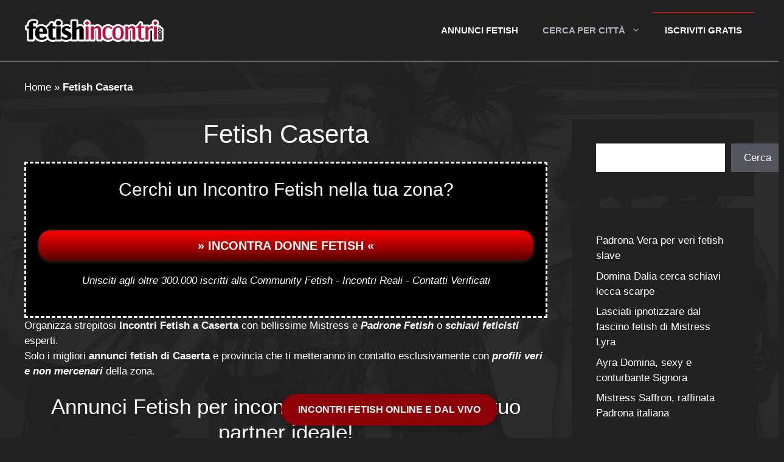

--- FILE ---
content_type: text/html; charset=UTF-8
request_url: https://www.fetishincontri.com/incontri/fetish-caserta/
body_size: 15382
content:
<!DOCTYPE html><html lang="it-IT"><head><meta charset="UTF-8"><meta name='robots' content='index, follow, max-image-preview:large, max-snippet:-1, max-video-preview:-1' /><meta name="viewport" content="width=device-width, initial-scale=1"><title>Incontri Fetish Caserta - Annunci di Feticiste Online</title><link rel="canonical" href="https://www.fetishincontri.com/incontri/fetish-caserta/" /><meta property="og:locale" content="it_IT" /><meta property="og:type" content="article" /><meta property="og:title" content="Incontri Fetish Caserta - Annunci di Feticiste Online" /><meta property="og:url" content="https://www.fetishincontri.com/incontri/fetish-caserta/" /><meta property="og:site_name" content="Fetishincontri.com" /><meta name="twitter:card" content="summary_large_image" /> <script type="application/ld+json" class="yoast-schema-graph">{"@context":"https://schema.org","@graph":[{"@type":"CollectionPage","@id":"https://www.fetishincontri.com/incontri/fetish-caserta/","url":"https://www.fetishincontri.com/incontri/fetish-caserta/","name":"Incontri Fetish Caserta - Annunci di Feticiste Online","isPartOf":{"@id":"https://www.fetishincontri.com/#website"},"primaryImageOfPage":{"@id":"https://www.fetishincontri.com/incontri/fetish-caserta/#primaryimage"},"image":{"@id":"https://www.fetishincontri.com/incontri/fetish-caserta/#primaryimage"},"thumbnailUrl":"https://www.fetishincontri.com/wp-content/uploads/2025/11/ayra-domina.jpg","breadcrumb":{"@id":"https://www.fetishincontri.com/incontri/fetish-caserta/#breadcrumb"},"inLanguage":"it-IT"},{"@type":"ImageObject","inLanguage":"it-IT","@id":"https://www.fetishincontri.com/incontri/fetish-caserta/#primaryimage","url":"https://www.fetishincontri.com/wp-content/uploads/2025/11/ayra-domina.jpg","contentUrl":"https://www.fetishincontri.com/wp-content/uploads/2025/11/ayra-domina.jpg","width":1100,"height":825,"caption":"ayra domina"},{"@type":"BreadcrumbList","@id":"https://www.fetishincontri.com/incontri/fetish-caserta/#breadcrumb","itemListElement":[{"@type":"ListItem","position":1,"name":"Home","item":"https://www.fetishincontri.com/"},{"@type":"ListItem","position":2,"name":"Fetish Caserta"}]},{"@type":"WebSite","@id":"https://www.fetishincontri.com/#website","url":"https://www.fetishincontri.com/","name":"Fetishincontri.com","description":"Incontri fetish","publisher":{"@id":"https://www.fetishincontri.com/#organization"},"potentialAction":[{"@type":"SearchAction","target":{"@type":"EntryPoint","urlTemplate":"https://www.fetishincontri.com/?s={search_term_string}"},"query-input":{"@type":"PropertyValueSpecification","valueRequired":true,"valueName":"search_term_string"}}],"inLanguage":"it-IT"},{"@type":"Organization","@id":"https://www.fetishincontri.com/#organization","name":"Fetishincontri.com","url":"https://www.fetishincontri.com/","logo":{"@type":"ImageObject","inLanguage":"it-IT","@id":"https://www.fetishincontri.com/#/schema/logo/image/","url":"https://www.fetishincontri.com/wp-content/uploads/2022/06/logo_fetishincontri.png","contentUrl":"https://www.fetishincontri.com/wp-content/uploads/2022/06/logo_fetishincontri.png","width":320,"height":71,"caption":"Fetishincontri.com"},"image":{"@id":"https://www.fetishincontri.com/#/schema/logo/image/"}}]}</script> <link rel="alternate" type="application/rss+xml" title="Fetishincontri.com &raquo; Feed" href="https://www.fetishincontri.com/feed/" /><link rel="alternate" type="application/rss+xml" title="Fetishincontri.com &raquo; Feed dei commenti" href="https://www.fetishincontri.com/comments/feed/" /><link rel="alternate" type="application/rss+xml" title="Fetishincontri.com &raquo; Fetish Caserta Feed del tag" href="https://www.fetishincontri.com/incontri/fetish-caserta/feed/" /><style id='wp-img-auto-sizes-contain-inline-css'>img:is([sizes=auto i],[sizes^="auto," i]){contain-intrinsic-size:3000px 1500px}
/*# sourceURL=wp-img-auto-sizes-contain-inline-css */</style><style id='wp-emoji-styles-inline-css'>img.wp-smiley, img.emoji {
		display: inline !important;
		border: none !important;
		box-shadow: none !important;
		height: 1em !important;
		width: 1em !important;
		margin: 0 0.07em !important;
		vertical-align: -0.1em !important;
		background: none !important;
		padding: 0 !important;
	}
/*# sourceURL=wp-emoji-styles-inline-css */</style><style id='wp-block-library-inline-css'>:root{--wp-block-synced-color:#7a00df;--wp-block-synced-color--rgb:122,0,223;--wp-bound-block-color:var(--wp-block-synced-color);--wp-editor-canvas-background:#ddd;--wp-admin-theme-color:#007cba;--wp-admin-theme-color--rgb:0,124,186;--wp-admin-theme-color-darker-10:#006ba1;--wp-admin-theme-color-darker-10--rgb:0,107,160.5;--wp-admin-theme-color-darker-20:#005a87;--wp-admin-theme-color-darker-20--rgb:0,90,135;--wp-admin-border-width-focus:2px}@media (min-resolution:192dpi){:root{--wp-admin-border-width-focus:1.5px}}.wp-element-button{cursor:pointer}:root .has-very-light-gray-background-color{background-color:#eee}:root .has-very-dark-gray-background-color{background-color:#313131}:root .has-very-light-gray-color{color:#eee}:root .has-very-dark-gray-color{color:#313131}:root .has-vivid-green-cyan-to-vivid-cyan-blue-gradient-background{background:linear-gradient(135deg,#00d084,#0693e3)}:root .has-purple-crush-gradient-background{background:linear-gradient(135deg,#34e2e4,#4721fb 50%,#ab1dfe)}:root .has-hazy-dawn-gradient-background{background:linear-gradient(135deg,#faaca8,#dad0ec)}:root .has-subdued-olive-gradient-background{background:linear-gradient(135deg,#fafae1,#67a671)}:root .has-atomic-cream-gradient-background{background:linear-gradient(135deg,#fdd79a,#004a59)}:root .has-nightshade-gradient-background{background:linear-gradient(135deg,#330968,#31cdcf)}:root .has-midnight-gradient-background{background:linear-gradient(135deg,#020381,#2874fc)}:root{--wp--preset--font-size--normal:16px;--wp--preset--font-size--huge:42px}.has-regular-font-size{font-size:1em}.has-larger-font-size{font-size:2.625em}.has-normal-font-size{font-size:var(--wp--preset--font-size--normal)}.has-huge-font-size{font-size:var(--wp--preset--font-size--huge)}.has-text-align-center{text-align:center}.has-text-align-left{text-align:left}.has-text-align-right{text-align:right}.has-fit-text{white-space:nowrap!important}#end-resizable-editor-section{display:none}.aligncenter{clear:both}.items-justified-left{justify-content:flex-start}.items-justified-center{justify-content:center}.items-justified-right{justify-content:flex-end}.items-justified-space-between{justify-content:space-between}.screen-reader-text{border:0;clip-path:inset(50%);height:1px;margin:-1px;overflow:hidden;padding:0;position:absolute;width:1px;word-wrap:normal!important}.screen-reader-text:focus{background-color:#ddd;clip-path:none;color:#444;display:block;font-size:1em;height:auto;left:5px;line-height:normal;padding:15px 23px 14px;text-decoration:none;top:5px;width:auto;z-index:100000}html :where(.has-border-color){border-style:solid}html :where([style*=border-top-color]){border-top-style:solid}html :where([style*=border-right-color]){border-right-style:solid}html :where([style*=border-bottom-color]){border-bottom-style:solid}html :where([style*=border-left-color]){border-left-style:solid}html :where([style*=border-width]){border-style:solid}html :where([style*=border-top-width]){border-top-style:solid}html :where([style*=border-right-width]){border-right-style:solid}html :where([style*=border-bottom-width]){border-bottom-style:solid}html :where([style*=border-left-width]){border-left-style:solid}html :where(img[class*=wp-image-]){height:auto;max-width:100%}:where(figure){margin:0 0 1em}html :where(.is-position-sticky){--wp-admin--admin-bar--position-offset:var(--wp-admin--admin-bar--height,0px)}@media screen and (max-width:600px){html :where(.is-position-sticky){--wp-admin--admin-bar--position-offset:0px}}

/*# sourceURL=wp-block-library-inline-css */</style><style id='wp-block-latest-posts-inline-css'>.wp-block-latest-posts{box-sizing:border-box}.wp-block-latest-posts.alignleft{margin-right:2em}.wp-block-latest-posts.alignright{margin-left:2em}.wp-block-latest-posts.wp-block-latest-posts__list{list-style:none}.wp-block-latest-posts.wp-block-latest-posts__list li{clear:both;overflow-wrap:break-word}.wp-block-latest-posts.is-grid{display:flex;flex-wrap:wrap}.wp-block-latest-posts.is-grid li{margin:0 1.25em 1.25em 0;width:100%}@media (min-width:600px){.wp-block-latest-posts.columns-2 li{width:calc(50% - .625em)}.wp-block-latest-posts.columns-2 li:nth-child(2n){margin-right:0}.wp-block-latest-posts.columns-3 li{width:calc(33.33333% - .83333em)}.wp-block-latest-posts.columns-3 li:nth-child(3n){margin-right:0}.wp-block-latest-posts.columns-4 li{width:calc(25% - .9375em)}.wp-block-latest-posts.columns-4 li:nth-child(4n){margin-right:0}.wp-block-latest-posts.columns-5 li{width:calc(20% - 1em)}.wp-block-latest-posts.columns-5 li:nth-child(5n){margin-right:0}.wp-block-latest-posts.columns-6 li{width:calc(16.66667% - 1.04167em)}.wp-block-latest-posts.columns-6 li:nth-child(6n){margin-right:0}}:root :where(.wp-block-latest-posts.is-grid){padding:0}:root :where(.wp-block-latest-posts.wp-block-latest-posts__list){padding-left:0}.wp-block-latest-posts__post-author,.wp-block-latest-posts__post-date{display:block;font-size:.8125em}.wp-block-latest-posts__post-excerpt,.wp-block-latest-posts__post-full-content{margin-bottom:1em;margin-top:.5em}.wp-block-latest-posts__featured-image a{display:inline-block}.wp-block-latest-posts__featured-image img{height:auto;max-width:100%;width:auto}.wp-block-latest-posts__featured-image.alignleft{float:left;margin-right:1em}.wp-block-latest-posts__featured-image.alignright{float:right;margin-left:1em}.wp-block-latest-posts__featured-image.aligncenter{margin-bottom:1em;text-align:center}
/*# sourceURL=https://www.fetishincontri.com/wp-includes/blocks/latest-posts/style.min.css */</style><style id='wp-block-search-inline-css'>.wp-block-search__button{margin-left:10px;word-break:normal}.wp-block-search__button.has-icon{line-height:0}.wp-block-search__button svg{height:1.25em;min-height:24px;min-width:24px;width:1.25em;fill:currentColor;vertical-align:text-bottom}:where(.wp-block-search__button){border:1px solid #ccc;padding:6px 10px}.wp-block-search__inside-wrapper{display:flex;flex:auto;flex-wrap:nowrap;max-width:100%}.wp-block-search__label{width:100%}.wp-block-search.wp-block-search__button-only .wp-block-search__button{box-sizing:border-box;display:flex;flex-shrink:0;justify-content:center;margin-left:0;max-width:100%}.wp-block-search.wp-block-search__button-only .wp-block-search__inside-wrapper{min-width:0!important;transition-property:width}.wp-block-search.wp-block-search__button-only .wp-block-search__input{flex-basis:100%;transition-duration:.3s}.wp-block-search.wp-block-search__button-only.wp-block-search__searchfield-hidden,.wp-block-search.wp-block-search__button-only.wp-block-search__searchfield-hidden .wp-block-search__inside-wrapper{overflow:hidden}.wp-block-search.wp-block-search__button-only.wp-block-search__searchfield-hidden .wp-block-search__input{border-left-width:0!important;border-right-width:0!important;flex-basis:0;flex-grow:0;margin:0;min-width:0!important;padding-left:0!important;padding-right:0!important;width:0!important}:where(.wp-block-search__input){appearance:none;border:1px solid #949494;flex-grow:1;font-family:inherit;font-size:inherit;font-style:inherit;font-weight:inherit;letter-spacing:inherit;line-height:inherit;margin-left:0;margin-right:0;min-width:3rem;padding:8px;text-decoration:unset!important;text-transform:inherit}:where(.wp-block-search__button-inside .wp-block-search__inside-wrapper){background-color:#fff;border:1px solid #949494;box-sizing:border-box;padding:4px}:where(.wp-block-search__button-inside .wp-block-search__inside-wrapper) .wp-block-search__input{border:none;border-radius:0;padding:0 4px}:where(.wp-block-search__button-inside .wp-block-search__inside-wrapper) .wp-block-search__input:focus{outline:none}:where(.wp-block-search__button-inside .wp-block-search__inside-wrapper) :where(.wp-block-search__button){padding:4px 8px}.wp-block-search.aligncenter .wp-block-search__inside-wrapper{margin:auto}.wp-block[data-align=right] .wp-block-search.wp-block-search__button-only .wp-block-search__inside-wrapper{float:right}
/*# sourceURL=https://www.fetishincontri.com/wp-includes/blocks/search/style.min.css */</style><style id='global-styles-inline-css'>:root{--wp--preset--aspect-ratio--square: 1;--wp--preset--aspect-ratio--4-3: 4/3;--wp--preset--aspect-ratio--3-4: 3/4;--wp--preset--aspect-ratio--3-2: 3/2;--wp--preset--aspect-ratio--2-3: 2/3;--wp--preset--aspect-ratio--16-9: 16/9;--wp--preset--aspect-ratio--9-16: 9/16;--wp--preset--color--black: #000000;--wp--preset--color--cyan-bluish-gray: #abb8c3;--wp--preset--color--white: #ffffff;--wp--preset--color--pale-pink: #f78da7;--wp--preset--color--vivid-red: #cf2e2e;--wp--preset--color--luminous-vivid-orange: #ff6900;--wp--preset--color--luminous-vivid-amber: #fcb900;--wp--preset--color--light-green-cyan: #7bdcb5;--wp--preset--color--vivid-green-cyan: #00d084;--wp--preset--color--pale-cyan-blue: #8ed1fc;--wp--preset--color--vivid-cyan-blue: #0693e3;--wp--preset--color--vivid-purple: #9b51e0;--wp--preset--color--contrast: var(--contrast);--wp--preset--color--contrast-2: var(--contrast-2);--wp--preset--color--contrast-3: var(--contrast-3);--wp--preset--color--base: var(--base);--wp--preset--color--base-2: var(--base-2);--wp--preset--color--base-3: var(--base-3);--wp--preset--color--accent: var(--accent);--wp--preset--gradient--vivid-cyan-blue-to-vivid-purple: linear-gradient(135deg,rgb(6,147,227) 0%,rgb(155,81,224) 100%);--wp--preset--gradient--light-green-cyan-to-vivid-green-cyan: linear-gradient(135deg,rgb(122,220,180) 0%,rgb(0,208,130) 100%);--wp--preset--gradient--luminous-vivid-amber-to-luminous-vivid-orange: linear-gradient(135deg,rgb(252,185,0) 0%,rgb(255,105,0) 100%);--wp--preset--gradient--luminous-vivid-orange-to-vivid-red: linear-gradient(135deg,rgb(255,105,0) 0%,rgb(207,46,46) 100%);--wp--preset--gradient--very-light-gray-to-cyan-bluish-gray: linear-gradient(135deg,rgb(238,238,238) 0%,rgb(169,184,195) 100%);--wp--preset--gradient--cool-to-warm-spectrum: linear-gradient(135deg,rgb(74,234,220) 0%,rgb(151,120,209) 20%,rgb(207,42,186) 40%,rgb(238,44,130) 60%,rgb(251,105,98) 80%,rgb(254,248,76) 100%);--wp--preset--gradient--blush-light-purple: linear-gradient(135deg,rgb(255,206,236) 0%,rgb(152,150,240) 100%);--wp--preset--gradient--blush-bordeaux: linear-gradient(135deg,rgb(254,205,165) 0%,rgb(254,45,45) 50%,rgb(107,0,62) 100%);--wp--preset--gradient--luminous-dusk: linear-gradient(135deg,rgb(255,203,112) 0%,rgb(199,81,192) 50%,rgb(65,88,208) 100%);--wp--preset--gradient--pale-ocean: linear-gradient(135deg,rgb(255,245,203) 0%,rgb(182,227,212) 50%,rgb(51,167,181) 100%);--wp--preset--gradient--electric-grass: linear-gradient(135deg,rgb(202,248,128) 0%,rgb(113,206,126) 100%);--wp--preset--gradient--midnight: linear-gradient(135deg,rgb(2,3,129) 0%,rgb(40,116,252) 100%);--wp--preset--font-size--small: 13px;--wp--preset--font-size--medium: 20px;--wp--preset--font-size--large: 36px;--wp--preset--font-size--x-large: 42px;--wp--preset--spacing--20: 0.44rem;--wp--preset--spacing--30: 0.67rem;--wp--preset--spacing--40: 1rem;--wp--preset--spacing--50: 1.5rem;--wp--preset--spacing--60: 2.25rem;--wp--preset--spacing--70: 3.38rem;--wp--preset--spacing--80: 5.06rem;--wp--preset--shadow--natural: 6px 6px 9px rgba(0, 0, 0, 0.2);--wp--preset--shadow--deep: 12px 12px 50px rgba(0, 0, 0, 0.4);--wp--preset--shadow--sharp: 6px 6px 0px rgba(0, 0, 0, 0.2);--wp--preset--shadow--outlined: 6px 6px 0px -3px rgb(255, 255, 255), 6px 6px rgb(0, 0, 0);--wp--preset--shadow--crisp: 6px 6px 0px rgb(0, 0, 0);}:where(.is-layout-flex){gap: 0.5em;}:where(.is-layout-grid){gap: 0.5em;}body .is-layout-flex{display: flex;}.is-layout-flex{flex-wrap: wrap;align-items: center;}.is-layout-flex > :is(*, div){margin: 0;}body .is-layout-grid{display: grid;}.is-layout-grid > :is(*, div){margin: 0;}:where(.wp-block-columns.is-layout-flex){gap: 2em;}:where(.wp-block-columns.is-layout-grid){gap: 2em;}:where(.wp-block-post-template.is-layout-flex){gap: 1.25em;}:where(.wp-block-post-template.is-layout-grid){gap: 1.25em;}.has-black-color{color: var(--wp--preset--color--black) !important;}.has-cyan-bluish-gray-color{color: var(--wp--preset--color--cyan-bluish-gray) !important;}.has-white-color{color: var(--wp--preset--color--white) !important;}.has-pale-pink-color{color: var(--wp--preset--color--pale-pink) !important;}.has-vivid-red-color{color: var(--wp--preset--color--vivid-red) !important;}.has-luminous-vivid-orange-color{color: var(--wp--preset--color--luminous-vivid-orange) !important;}.has-luminous-vivid-amber-color{color: var(--wp--preset--color--luminous-vivid-amber) !important;}.has-light-green-cyan-color{color: var(--wp--preset--color--light-green-cyan) !important;}.has-vivid-green-cyan-color{color: var(--wp--preset--color--vivid-green-cyan) !important;}.has-pale-cyan-blue-color{color: var(--wp--preset--color--pale-cyan-blue) !important;}.has-vivid-cyan-blue-color{color: var(--wp--preset--color--vivid-cyan-blue) !important;}.has-vivid-purple-color{color: var(--wp--preset--color--vivid-purple) !important;}.has-black-background-color{background-color: var(--wp--preset--color--black) !important;}.has-cyan-bluish-gray-background-color{background-color: var(--wp--preset--color--cyan-bluish-gray) !important;}.has-white-background-color{background-color: var(--wp--preset--color--white) !important;}.has-pale-pink-background-color{background-color: var(--wp--preset--color--pale-pink) !important;}.has-vivid-red-background-color{background-color: var(--wp--preset--color--vivid-red) !important;}.has-luminous-vivid-orange-background-color{background-color: var(--wp--preset--color--luminous-vivid-orange) !important;}.has-luminous-vivid-amber-background-color{background-color: var(--wp--preset--color--luminous-vivid-amber) !important;}.has-light-green-cyan-background-color{background-color: var(--wp--preset--color--light-green-cyan) !important;}.has-vivid-green-cyan-background-color{background-color: var(--wp--preset--color--vivid-green-cyan) !important;}.has-pale-cyan-blue-background-color{background-color: var(--wp--preset--color--pale-cyan-blue) !important;}.has-vivid-cyan-blue-background-color{background-color: var(--wp--preset--color--vivid-cyan-blue) !important;}.has-vivid-purple-background-color{background-color: var(--wp--preset--color--vivid-purple) !important;}.has-black-border-color{border-color: var(--wp--preset--color--black) !important;}.has-cyan-bluish-gray-border-color{border-color: var(--wp--preset--color--cyan-bluish-gray) !important;}.has-white-border-color{border-color: var(--wp--preset--color--white) !important;}.has-pale-pink-border-color{border-color: var(--wp--preset--color--pale-pink) !important;}.has-vivid-red-border-color{border-color: var(--wp--preset--color--vivid-red) !important;}.has-luminous-vivid-orange-border-color{border-color: var(--wp--preset--color--luminous-vivid-orange) !important;}.has-luminous-vivid-amber-border-color{border-color: var(--wp--preset--color--luminous-vivid-amber) !important;}.has-light-green-cyan-border-color{border-color: var(--wp--preset--color--light-green-cyan) !important;}.has-vivid-green-cyan-border-color{border-color: var(--wp--preset--color--vivid-green-cyan) !important;}.has-pale-cyan-blue-border-color{border-color: var(--wp--preset--color--pale-cyan-blue) !important;}.has-vivid-cyan-blue-border-color{border-color: var(--wp--preset--color--vivid-cyan-blue) !important;}.has-vivid-purple-border-color{border-color: var(--wp--preset--color--vivid-purple) !important;}.has-vivid-cyan-blue-to-vivid-purple-gradient-background{background: var(--wp--preset--gradient--vivid-cyan-blue-to-vivid-purple) !important;}.has-light-green-cyan-to-vivid-green-cyan-gradient-background{background: var(--wp--preset--gradient--light-green-cyan-to-vivid-green-cyan) !important;}.has-luminous-vivid-amber-to-luminous-vivid-orange-gradient-background{background: var(--wp--preset--gradient--luminous-vivid-amber-to-luminous-vivid-orange) !important;}.has-luminous-vivid-orange-to-vivid-red-gradient-background{background: var(--wp--preset--gradient--luminous-vivid-orange-to-vivid-red) !important;}.has-very-light-gray-to-cyan-bluish-gray-gradient-background{background: var(--wp--preset--gradient--very-light-gray-to-cyan-bluish-gray) !important;}.has-cool-to-warm-spectrum-gradient-background{background: var(--wp--preset--gradient--cool-to-warm-spectrum) !important;}.has-blush-light-purple-gradient-background{background: var(--wp--preset--gradient--blush-light-purple) !important;}.has-blush-bordeaux-gradient-background{background: var(--wp--preset--gradient--blush-bordeaux) !important;}.has-luminous-dusk-gradient-background{background: var(--wp--preset--gradient--luminous-dusk) !important;}.has-pale-ocean-gradient-background{background: var(--wp--preset--gradient--pale-ocean) !important;}.has-electric-grass-gradient-background{background: var(--wp--preset--gradient--electric-grass) !important;}.has-midnight-gradient-background{background: var(--wp--preset--gradient--midnight) !important;}.has-small-font-size{font-size: var(--wp--preset--font-size--small) !important;}.has-medium-font-size{font-size: var(--wp--preset--font-size--medium) !important;}.has-large-font-size{font-size: var(--wp--preset--font-size--large) !important;}.has-x-large-font-size{font-size: var(--wp--preset--font-size--x-large) !important;}
/*# sourceURL=global-styles-inline-css */</style><style id='classic-theme-styles-inline-css'>/*! This file is auto-generated */
.wp-block-button__link{color:#fff;background-color:#32373c;border-radius:9999px;box-shadow:none;text-decoration:none;padding:calc(.667em + 2px) calc(1.333em + 2px);font-size:1.125em}.wp-block-file__button{background:#32373c;color:#fff;text-decoration:none}
/*# sourceURL=/wp-includes/css/classic-themes.min.css */</style><link rel='stylesheet' id='crp-style-rounded-thumbs-css' href='https://www.fetishincontri.com/wp-content/plugins/contextual-related-posts/css/rounded-thumbs.min.css?ver=4.1.0' media='all' /><style id='crp-style-rounded-thumbs-inline-css'>.crp_related.crp-rounded-thumbs a {
				width: 250px;
                height: 250px;
				text-decoration: none;
			}
			.crp_related.crp-rounded-thumbs img {
				max-width: 250px;
				margin: auto;
			}
			.crp_related.crp-rounded-thumbs .crp_title {
				width: 100%;
			}
			
/*# sourceURL=crp-style-rounded-thumbs-inline-css */</style><link rel='stylesheet' id='generate-style-css' href='https://www.fetishincontri.com/wp-content/themes/generatepress/assets/css/main.min.css?ver=3.5.1' media='all' /><style id='generate-style-inline-css'>.generate-columns {margin-bottom: 20px;padding-left: 20px;}.generate-columns-container {margin-left: -20px;}.page-header {margin-bottom: 20px;margin-left: 20px}.generate-columns-container > .paging-navigation {margin-left: 20px;}
body{background-color:var(--contrast);color:var(--base-3);}a{color:#CE0000;}a{text-decoration:underline;}.entry-title a, .site-branding a, a.button, .wp-block-button__link, .main-navigation a{text-decoration:none;}a:hover, a:focus, a:active{color:var(--contrast);}.grid-container{max-width:2000px;}.wp-block-group__inner-container{max-width:2000px;margin-left:auto;margin-right:auto;}.site-header .header-image{width:230px;}:root{--contrast:#222222;--contrast-2:#575760;--contrast-3:#b2b2be;--base:#f0f0f0;--base-2:#ffffff;--base-3:#ffffff;--accent:#1e73be;}:root .has-contrast-color{color:var(--contrast);}:root .has-contrast-background-color{background-color:var(--contrast);}:root .has-contrast-2-color{color:var(--contrast-2);}:root .has-contrast-2-background-color{background-color:var(--contrast-2);}:root .has-contrast-3-color{color:var(--contrast-3);}:root .has-contrast-3-background-color{background-color:var(--contrast-3);}:root .has-base-color{color:var(--base);}:root .has-base-background-color{background-color:var(--base);}:root .has-base-2-color{color:var(--base-2);}:root .has-base-2-background-color{background-color:var(--base-2);}:root .has-base-3-color{color:var(--base-3);}:root .has-base-3-background-color{background-color:var(--base-3);}:root .has-accent-color{color:var(--accent);}:root .has-accent-background-color{background-color:var(--accent);}.main-title{font-family:Helvetica;}body, button, input, select, textarea{font-family:Helvetica;}.main-navigation a, .main-navigation .menu-toggle, .main-navigation .menu-bar-items{font-weight:600;text-transform:uppercase;}.top-bar{background-color:#636363;color:#ffffff;}.top-bar a{color:#ffffff;}.top-bar a:hover{color:#303030;}.site-header{background-color:var(--contrast);color:var(--base-3);}.site-header a{color:var(--base-3);}.site-header a:hover{color:var(--contrast-3);}.main-title a,.main-title a:hover{color:var(--base-3);}.site-description{color:var(--base-3);}.mobile-menu-control-wrapper .menu-toggle,.mobile-menu-control-wrapper .menu-toggle:hover,.mobile-menu-control-wrapper .menu-toggle:focus,.has-inline-mobile-toggle #site-navigation.toggled{background-color:rgba(0, 0, 0, 0.02);}.main-navigation,.main-navigation ul ul{background-color:var(--contrast);}.main-navigation .main-nav ul li a, .main-navigation .menu-toggle, .main-navigation .menu-bar-items{color:var(--base-3);}.main-navigation .main-nav ul li:not([class*="current-menu-"]):hover > a, .main-navigation .main-nav ul li:not([class*="current-menu-"]):focus > a, .main-navigation .main-nav ul li.sfHover:not([class*="current-menu-"]) > a, .main-navigation .menu-bar-item:hover > a, .main-navigation .menu-bar-item.sfHover > a{color:var(--contrast-3);}button.menu-toggle:hover,button.menu-toggle:focus{color:var(--base-3);}.main-navigation .main-nav ul li[class*="current-menu-"] > a{color:var(--contrast-3);}.navigation-search input[type="search"],.navigation-search input[type="search"]:active, .navigation-search input[type="search"]:focus, .main-navigation .main-nav ul li.search-item.active > a, .main-navigation .menu-bar-items .search-item.active > a{color:var(--contrast-3);}.main-navigation ul ul{background-color:var(--contrast);}.main-navigation .main-nav ul ul li a{color:var(--base-3);}.main-navigation .main-nav ul ul li:not([class*="current-menu-"]):hover > a,.main-navigation .main-nav ul ul li:not([class*="current-menu-"]):focus > a, .main-navigation .main-nav ul ul li.sfHover:not([class*="current-menu-"]) > a{color:var(--contrast-3);}.main-navigation .main-nav ul ul li[class*="current-menu-"] > a{color:var(--contrast-3);}.separate-containers .inside-article, .separate-containers .comments-area, .separate-containers .page-header, .one-container .container, .separate-containers .paging-navigation, .inside-page-header{color:var(--base-3);background-color:var(--contrast);}.inside-article a,.paging-navigation a,.comments-area a,.page-header a{color:#ffffff;}.inside-article a:hover,.paging-navigation a:hover,.comments-area a:hover,.page-header a:hover{color:var(--contrast-3);}.entry-header h1,.page-header h1{color:var(--base-3);}.entry-title a{color:var(--base-3);}.entry-title a:hover{color:var(--base-3);}.entry-meta{color:var(--base-3);}.entry-meta a{color:var(--base-3);}.entry-meta a:hover{color:var(--contrast-3);}h1{color:var(--base-3);}h2{color:var(--base-3);}h3{color:var(--base-3);}h4{color:var(--base-3);}h5{color:var(--base-3);}h6{color:var(--base-3);}.sidebar .widget{color:var(--base-3);background-color:var(--contrast);}.sidebar .widget a{color:var(--base-3);}.sidebar .widget .widget-title{color:var(--base-3);}.footer-widgets{color:var(--base-3);background-color:var(--base-3);}.site-info{color:var(--base-3);background-color:var(--contrast);}.site-info a{color:var(--base-3);}.site-info a:hover{color:var(--contrast-3);}.footer-bar .widget_nav_menu .current-menu-item a{color:var(--contrast-3);}input[type="text"],input[type="email"],input[type="url"],input[type="password"],input[type="search"],input[type="tel"],input[type="number"],textarea,select{color:var(--contrast);background-color:var(--base-2);border-color:var(--base);}input[type="text"]:focus,input[type="email"]:focus,input[type="url"]:focus,input[type="password"]:focus,input[type="search"]:focus,input[type="tel"]:focus,input[type="number"]:focus,textarea:focus,select:focus{color:var(--contrast);background-color:var(--base-2);border-color:var(--contrast-3);}button,html input[type="button"],input[type="reset"],input[type="submit"],a.button,a.wp-block-button__link:not(.has-background){color:#ffffff;background-color:#55555e;}button:hover,html input[type="button"]:hover,input[type="reset"]:hover,input[type="submit"]:hover,a.button:hover,button:focus,html input[type="button"]:focus,input[type="reset"]:focus,input[type="submit"]:focus,a.button:focus,a.wp-block-button__link:not(.has-background):active,a.wp-block-button__link:not(.has-background):focus,a.wp-block-button__link:not(.has-background):hover{color:#ffffff;background-color:#3f4047;}a.generate-back-to-top{background-color:rgba( 0,0,0,0.4 );color:#ffffff;}a.generate-back-to-top:hover,a.generate-back-to-top:focus{background-color:rgba( 0,0,0,0.6 );color:#ffffff;}:root{--gp-search-modal-bg-color:var(--base-3);--gp-search-modal-text-color:var(--contrast);--gp-search-modal-overlay-bg-color:rgba(0,0,0,0.2);}@media (max-width: 1023px){.main-navigation .menu-bar-item:hover > a, .main-navigation .menu-bar-item.sfHover > a{background:none;color:var(--base-3);}}.nav-below-header .main-navigation .inside-navigation.grid-container, .nav-above-header .main-navigation .inside-navigation.grid-container{padding:0px 20px 0px 20px;}.site-main .wp-block-group__inner-container{padding:40px;}.separate-containers .paging-navigation{padding-top:20px;padding-bottom:20px;}.entry-content .alignwide, body:not(.no-sidebar) .entry-content .alignfull{margin-left:-40px;width:calc(100% + 80px);max-width:calc(100% + 80px);}.main-navigation ul ul{width:250px;}.rtl .menu-item-has-children .dropdown-menu-toggle{padding-left:20px;}.rtl .main-navigation .main-nav ul li.menu-item-has-children > a{padding-right:20px;}@media (max-width:768px){.separate-containers .inside-article, .separate-containers .comments-area, .separate-containers .page-header, .separate-containers .paging-navigation, .one-container .site-content, .inside-page-header{padding:30px;}.site-main .wp-block-group__inner-container{padding:30px;}.inside-top-bar{padding-right:30px;padding-left:30px;}.inside-header{padding-right:30px;padding-left:30px;}.widget-area .widget{padding-top:30px;padding-right:30px;padding-bottom:30px;padding-left:30px;}.footer-widgets-container{padding-top:30px;padding-right:30px;padding-bottom:30px;padding-left:30px;}.inside-site-info{padding-right:30px;padding-left:30px;}.entry-content .alignwide, body:not(.no-sidebar) .entry-content .alignfull{margin-left:-30px;width:calc(100% + 60px);max-width:calc(100% + 60px);}.one-container .site-main .paging-navigation{margin-bottom:20px;}}/* End cached CSS */.is-right-sidebar{width:25%;}.is-left-sidebar{width:25%;}.site-content .content-area{width:75%;}@media (max-width: 1023px){.main-navigation .menu-toggle,.sidebar-nav-mobile:not(#sticky-placeholder){display:block;}.main-navigation ul,.gen-sidebar-nav,.main-navigation:not(.slideout-navigation):not(.toggled) .main-nav > ul,.has-inline-mobile-toggle #site-navigation .inside-navigation > *:not(.navigation-search):not(.main-nav){display:none;}.nav-align-right .inside-navigation,.nav-align-center .inside-navigation{justify-content:space-between;}.has-inline-mobile-toggle .mobile-menu-control-wrapper{display:flex;flex-wrap:wrap;}.has-inline-mobile-toggle .inside-header{flex-direction:row;text-align:left;flex-wrap:wrap;}.has-inline-mobile-toggle .header-widget,.has-inline-mobile-toggle #site-navigation{flex-basis:100%;}.nav-float-left .has-inline-mobile-toggle #site-navigation{order:10;}}
.separate-containers .inside-article,.separate-containers .comments-area,.separate-containers .page-header,.one-container .container,.separate-containers .paging-navigation,.separate-containers .inside-page-header{background-image:url('https://www.fetishincontri.com/wp-content/uploads/2022/06/background-fetish.jpg');background-repeat:no-repeat;background-size:100% auto;background-attachment:fixed;}
.dynamic-author-image-rounded{border-radius:100%;}.dynamic-featured-image, .dynamic-author-image{vertical-align:middle;}.one-container.blog .dynamic-content-template:not(:last-child), .one-container.archive .dynamic-content-template:not(:last-child){padding-bottom:0px;}.dynamic-entry-excerpt > p:last-child{margin-bottom:0px;}
/*# sourceURL=generate-style-inline-css */</style><link rel='stylesheet' id='generate-child-css' href='https://www.fetishincontri.com/wp-content/themes/generatepress_child/style.css?ver=1654696257' media='all' /><link rel='stylesheet' id='generate-blog-css' href='https://www.fetishincontri.com/wp-content/plugins/gp-premium/blog/functions/css/style.min.css?ver=2.5.0' media='all' /> <script defer src="https://www.fetishincontri.com/wp-includes/js/jquery/jquery.min.js?ver=3.7.1" id="jquery-core-js"></script> <script defer src="https://www.fetishincontri.com/wp-includes/js/jquery/jquery-migrate.min.js?ver=3.4.1" id="jquery-migrate-js"></script> <link rel="https://api.w.org/" href="https://www.fetishincontri.com/wp-json/" /><link rel="alternate" title="JSON" type="application/json" href="https://www.fetishincontri.com/wp-json/wp/v2/tags/15" /><link rel="EditURI" type="application/rsd+xml" title="RSD" href="https://www.fetishincontri.com/xmlrpc.php?rsd" /><meta name="generator" content="WordPress 6.9" /><style type="text/css">.broken_link, a.broken_link {
	text-decoration: line-through;
}</style><meta name="google-site-verification" content="4iF2lm9oY5QCKQIzELO9JeQb9O7KOvUrz1CuZLONaPo" /><link rel="icon" href="https://www.fetishincontri.com/wp-content/uploads/2022/06/favicon-150x150.png" sizes="32x32" /><link rel="icon" href="https://www.fetishincontri.com/wp-content/uploads/2022/06/favicon.png" sizes="192x192" /><link rel="apple-touch-icon" href="https://www.fetishincontri.com/wp-content/uploads/2022/06/favicon.png" /><meta name="msapplication-TileImage" content="https://www.fetishincontri.com/wp-content/uploads/2022/06/favicon.png" /><style id="wp-custom-css">/* bottone fisso */
.fixed-button {
  position: fixed;
  bottom: 20px;       /* distanza dal fondo */
  left: 50%;
  transform: translateX(-50%);
  background: #8e0007;
  color: #fff;
  padding: 14px 28px;
  border-radius: 30px;
  text-decoration: none;
  font-size: 16px;
  font-weight: 600;
  box-shadow: 0 4px 8px rgba(0,0,0,0.2);
  transition: background 0.3s ease;
  z-index: 999;
}

.fixed-button:hover {
  background: #000;
	color: #fff;
}

/* responsivo */
@media (max-width: 768px) {
  .fixed-button {
    font-size: 16px;
    padding: 12px 22px;
    text-align: center!important;
  }
}




.custombreadcrumb {
	padding: 30px 0 0 40px;
}

.custombreadcrumb a {
	color: #fff;
}

a {
	text-decoration: none;
}

.entry-meta.comment-metadata {
	display: none;
}

.crp_related.crp-rounded-thumbs {
	margin-left: -15px;
	
}

.inside-article {
	padding: 20px;
	border: 2px solid #fff;
}

div.entry-meta.comment-metadata {
	display: none;
}

.button-fixed {
    position: fixed;
    display: block;
    width: 100%;
    max-width: 1000px;
    color: #fff !important;
    padding: 20px 0;
    font-size: 23px;
    cursor: pointer;
    text-align: center;
    z-index: 100;
    left: 0;
    bottom: 0;
    right: 0;
    background-image: linear-gradient(to bottom, #FF0000, #590000);
    font-weight: 600;
    border-radius: 5px;
    margin-bottom: 5px;
    margin-left: 250px;
	text-decoration: none!important;
}

@media screen and (max-width: 800px) {
.button-fixed {
    max-width: 100%;
    border: none;
    border-radius: 0;
    margin-bottom: 0;
    margin-left: 0;
    font-size: 15px;
    padding-left: 5px;
    padding-right: 5px;
}
}


.site-header {
    position: sticky;
    top: 0;
	  z-index: 99;
}

h1.page-title {
	text-align: center;
}

.boxCta {
	background: #000!important;
	border: 3px dashed #fff;
	padding: 20px;
}

.boxCta .title {
	text-align: center;
	font-size: 30px;
}

.boxCta .subtitle {
	text-align: center;
	font-style: italic;
	margin-top: 20px;
}


.chat{background:url(https://www.fetishincontri.com/wp-content/uploads/2022/06/sfondobt99.gif);}

.site-header {
	border-bottom: 1px solid #fff;
}

.site-footer {
	border-top: 1px solid #fff;
}

.texthome {
	background: #000!important;
	border: 3px dashed #fff;
	padding: 20px;
}

.texthome h1 {
text-align: center;
}

/* mega menu */
@media (min-width: 769px) {
    nav .main-nav .mega-menu {
        position: static;
    }

    nav .main-nav .mega-menu > ul {
        position: absolute;
        width: 100%;
        left: 0 !important;
        display: flex;
        flex-wrap: wrap;
    }

    nav .main-nav .mega-menu > ul > li > a {
        font-weight: normal;
    }

    nav .main-nav .mega-menu>ul>li {
        display: inline-block;
        width: 25%;
        vertical-align: top;
    }

    nav .main-nav .mega-menu.mega-menu-col-2>ul>li {
        width: 50%;
    }

    nav .main-nav .mega-menu.mega-menu-col-3>ul>li {
        width: 33.3333%;
    }

    nav .main-nav .mega-menu.mega-menu-col-5>ul>li {
        width: 20%;
    }

    nav .main-nav .mega-menu > ul > li:hover > a,
    nav .main-nav .mega-menu > ul > li:focus > a,
    nav .main-nav .mega-menu > ul > li[class*="current-"] > a,
    nav .main-nav .mega-menu ul ul {
        background-color: transparent !important;
        color: inherit;
    }

    nav .main-nav .mega-menu ul .sub-menu {
        position: static;
        display: block;
        opacity: 1;
        visibility: visible;
        width: 100%;
        box-shadow: 0 0 0;
        left: 0;
        height: auto;
        pointer-events: auto;
        transform: scale(1);
    }

    nav .main-nav .mega-menu ul.toggled-on .sub-menu {
        pointer-events: auto;
    }

    nav .main-nav .mega-menu .sub-menu .menu-item-has-children .dropdown-menu-toggle {
        display: none;
    }
}
/* fine */




.bottoneArticoli{text-align:center;margin:5%;}
.bottoneCatTag{text-align:center;margin:5%;margin-top:3%;margin-bottom:3%;width:100%;}
.boxPrm{margin-top:20px;width:100%;}
.prmColori{display:block;padding:10px 0;text-align:center;width:100%;color:#fff;margin:8px auto;font-size:20px;border-radius:20px;box-shadow:1px 1px 6px #333;font-weight:600;}
.prmUnderTitle{display:block;padding:10px 0;text-align:center;width:100%;color:#fff;margin:8px auto;font-size:20px;border-radius:5px;box-shadow:1px 1px 6px #333;font-weight:600;}
.prmUnderTitle.wrap10{}
.prmUnderTitle.prmut1{background-image: linear-gradient(to bottom, #33E249, #046619);}
.prmUnderTitle.prmut2{background-image: linear-gradient(to bottom, #0094FF, #003459);}
.prmUnderTitle.prmut3{background-image: linear-gradient(to bottom, #FF0000, #590000);}
.prmColori.prmut13{background-image: linear-gradient(to bottom, #33E249, #046619);}
.prmColori.prmut14{background-image: linear-gradient(to bottom, #FF0000, #590000); text-decoration: none!important;}
.prmColori.prmut15{background-image: linear-gradient(to bottom, #FFF, #FFF);border:solid 1px #909090;border-radius:10px;margin-top:10%;}
.prmColori.prmut16{background-image: linear-gradient(to bottom, #33E249, #046619);margin-bottom:0%;margin-top:0%;}
.prmColori.prmut17{background-image: linear-gradient(to bottom, #FF0000, #590000);margin-bottom:0%;margin-top:0%;}
.prmColori.prmut18{background-image: linear-gradient(to bottom, #222222, #222222);border-radius:10px;border:solid 2px #aa0000;}
.prmUnderTitle.prmut1:hover{background-image: linear-gradient(to top, #33E249, #046619);}
.prmUnderTitle.prmut2:hover{background-image: linear-gradient(to top, #0094FF, #003459);}
.prmUnderTitle.prmut3:hover{background-image: linear-gradient(to top, #FF0000, #590000);}
.prmColori.prmut13:hover{background-image: linear-gradient(to top, #33E249, #046619);}
.prmColori.prmut14:hover{background-image: linear-gradient(to top, #FF0000, #590000);}
.prmColori.prmut15:hover{background-image: linear-gradient(to top, #F2F2F2, #F2F2F2);border:solid 1px #909090;border-radius:10px;margin-top:10%;}
.prmColori.prmut16:hover{background-image: linear-gradient(to top, #33E249, #046619);margin-bottom:0%;margin-top:0%;}
.prmColori.prmut17:hover{background-image: linear-gradient(to top, #FF0000, #590000);margin-bottom:0%;margin-top:0%;}
.prmColori.prmut18:hover{background-image: linear-gradient(to top, #222222, ##222222);border-radius:10px;border:solid 2px #1A9E0E;}
.prmColori:visited{color:#fff;}
.prmUnderTitle:visited{color:#fff;}</style></head><body data-rsssl=1 class="archive tag tag-fetish-caserta tag-15 wp-custom-logo wp-embed-responsive wp-theme-generatepress wp-child-theme-generatepress_child post-image-above-header post-image-aligned-center generate-columns-activated sticky-menu-fade right-sidebar nav-float-right one-container header-aligned-left dropdown-hover" itemtype="https://schema.org/Blog" itemscope> <a class="screen-reader-text skip-link" href="#content" title="Vai al contenuto">Vai al contenuto</a><header class="site-header has-inline-mobile-toggle" id="masthead" aria-label="Sito"  itemtype="https://schema.org/WPHeader" itemscope><div class="inside-header"><div class="site-logo"> <a href="https://www.fetishincontri.com/" rel="home"> <img  class="header-image is-logo-image" alt="Fetishincontri.com" src="https://www.fetishincontri.com/wp-content/uploads/2022/06/logo_fetishincontri.png" srcset="https://www.fetishincontri.com/wp-content/uploads/2022/06/logo_fetishincontri.png 1x, https://www.fetishincontri.com/wp-content/uploads/2022/06/logo_fetishincontri.png 2x" width="320" height="71" /> </a></div><nav class="main-navigation mobile-menu-control-wrapper" id="mobile-menu-control-wrapper" aria-label="Attiva/Disattiva dispositivi mobili"> <button data-nav="site-navigation" class="menu-toggle" aria-controls="primary-menu" aria-expanded="false"> <span class="gp-icon icon-menu-bars"><svg viewBox="0 0 512 512" aria-hidden="true" xmlns="http://www.w3.org/2000/svg" width="1em" height="1em"><path d="M0 96c0-13.255 10.745-24 24-24h464c13.255 0 24 10.745 24 24s-10.745 24-24 24H24c-13.255 0-24-10.745-24-24zm0 160c0-13.255 10.745-24 24-24h464c13.255 0 24 10.745 24 24s-10.745 24-24 24H24c-13.255 0-24-10.745-24-24zm0 160c0-13.255 10.745-24 24-24h464c13.255 0 24 10.745 24 24s-10.745 24-24 24H24c-13.255 0-24-10.745-24-24z" /></svg><svg viewBox="0 0 512 512" aria-hidden="true" xmlns="http://www.w3.org/2000/svg" width="1em" height="1em"><path d="M71.029 71.029c9.373-9.372 24.569-9.372 33.942 0L256 222.059l151.029-151.03c9.373-9.372 24.569-9.372 33.942 0 9.372 9.373 9.372 24.569 0 33.942L289.941 256l151.03 151.029c9.372 9.373 9.372 24.569 0 33.942-9.373 9.372-24.569 9.372-33.942 0L256 289.941l-151.029 151.03c-9.373 9.372-24.569 9.372-33.942 0-9.372-9.373-9.372-24.569 0-33.942L222.059 256 71.029 104.971c-9.372-9.373-9.372-24.569 0-33.942z" /></svg></span><span class="screen-reader-text">Menu</span> </button></nav><nav class="main-navigation sub-menu-right" id="site-navigation" aria-label="Principale"  itemtype="https://schema.org/SiteNavigationElement" itemscope><div class="inside-navigation grid-container"> <button class="menu-toggle" aria-controls="primary-menu" aria-expanded="false"> <span class="gp-icon icon-menu-bars"><svg viewBox="0 0 512 512" aria-hidden="true" xmlns="http://www.w3.org/2000/svg" width="1em" height="1em"><path d="M0 96c0-13.255 10.745-24 24-24h464c13.255 0 24 10.745 24 24s-10.745 24-24 24H24c-13.255 0-24-10.745-24-24zm0 160c0-13.255 10.745-24 24-24h464c13.255 0 24 10.745 24 24s-10.745 24-24 24H24c-13.255 0-24-10.745-24-24zm0 160c0-13.255 10.745-24 24-24h464c13.255 0 24 10.745 24 24s-10.745 24-24 24H24c-13.255 0-24-10.745-24-24z" /></svg><svg viewBox="0 0 512 512" aria-hidden="true" xmlns="http://www.w3.org/2000/svg" width="1em" height="1em"><path d="M71.029 71.029c9.373-9.372 24.569-9.372 33.942 0L256 222.059l151.029-151.03c9.373-9.372 24.569-9.372 33.942 0 9.372 9.373 9.372 24.569 0 33.942L289.941 256l151.03 151.029c9.372 9.373 9.372 24.569 0 33.942-9.373 9.372-24.569 9.372-33.942 0L256 289.941l-151.029 151.03c-9.373 9.372-24.569 9.372-33.942 0-9.372-9.373-9.372-24.569 0-33.942L222.059 256 71.029 104.971c-9.372-9.373-9.372-24.569 0-33.942z" /></svg></span><span class="screen-reader-text">Menu</span> </button><div id="primary-menu" class="main-nav"><ul id="menu-menu" class=" menu sf-menu"><li id="menu-item-3728" class="menu-item menu-item-type-taxonomy menu-item-object-category menu-item-3728"><a href="https://www.fetishincontri.com/annunci-fetish/">Annunci Fetish</a></li><li id="menu-item-3729" class="mega-menu mega-menu-col-2 menu-item menu-item-type-custom menu-item-object-custom current-menu-ancestor current-menu-parent menu-item-has-children menu-item-3729"><a href="#">Cerca per città<span role="presentation" class="dropdown-menu-toggle"><span class="gp-icon icon-arrow"><svg viewBox="0 0 330 512" aria-hidden="true" xmlns="http://www.w3.org/2000/svg" width="1em" height="1em"><path d="M305.913 197.085c0 2.266-1.133 4.815-2.833 6.514L171.087 335.593c-1.7 1.7-4.249 2.832-6.515 2.832s-4.815-1.133-6.515-2.832L26.064 203.599c-1.7-1.7-2.832-4.248-2.832-6.514s1.132-4.816 2.832-6.515l14.162-14.163c1.7-1.699 3.966-2.832 6.515-2.832 2.266 0 4.815 1.133 6.515 2.832l111.316 111.317 111.316-111.317c1.7-1.699 4.249-2.832 6.515-2.832s4.815 1.133 6.515 2.832l14.162 14.163c1.7 1.7 2.833 4.249 2.833 6.515z" /></svg></span></span></a><ul class="sub-menu"><li id="menu-item-3730" class="menu-item menu-item-type-taxonomy menu-item-object-post_tag menu-item-3730"><a href="https://www.fetishincontri.com/incontri/fetish-ancona/">Fetish Ancona</a></li><li id="menu-item-3731" class="menu-item menu-item-type-taxonomy menu-item-object-post_tag menu-item-3731"><a href="https://www.fetishincontri.com/incontri/fetish-ascoli-piceno/">Fetish Ascoli Piceno</a></li><li id="menu-item-3732" class="menu-item menu-item-type-taxonomy menu-item-object-post_tag menu-item-3732"><a href="https://www.fetishincontri.com/incontri/fetish-bari/">Fetish Bari</a></li><li id="menu-item-3733" class="menu-item menu-item-type-taxonomy menu-item-object-post_tag menu-item-3733"><a href="https://www.fetishincontri.com/incontri/fetish-benevento/">Fetish Benevento</a></li><li id="menu-item-3957" class="menu-item menu-item-type-taxonomy menu-item-object-post_tag menu-item-3957"><a href="https://www.fetishincontri.com/incontri/fetish-bergamo/">Fetish Bergamo</a></li><li id="menu-item-3734" class="menu-item menu-item-type-taxonomy menu-item-object-post_tag menu-item-3734"><a href="https://www.fetishincontri.com/incontri/fetish-bologna/">Fetish Bologna</a></li><li id="menu-item-3958" class="menu-item menu-item-type-taxonomy menu-item-object-post_tag menu-item-3958"><a href="https://www.fetishincontri.com/incontri/fetish-brescia/">Fetish Brescia</a></li><li id="menu-item-3735" class="menu-item menu-item-type-taxonomy menu-item-object-post_tag current-menu-item menu-item-3735"><a href="https://www.fetishincontri.com/incontri/fetish-caserta/" aria-current="page">Fetish Caserta</a></li><li id="menu-item-4044" class="menu-item menu-item-type-taxonomy menu-item-object-post_tag menu-item-4044"><a href="https://www.fetishincontri.com/incontri/fetish-catania/">Fetish Catania</a></li><li id="menu-item-3736" class="menu-item menu-item-type-taxonomy menu-item-object-post_tag menu-item-3736"><a href="https://www.fetishincontri.com/incontri/fetish-como/">Fetish Como</a></li><li id="menu-item-4045" class="menu-item menu-item-type-taxonomy menu-item-object-post_tag menu-item-4045"><a href="https://www.fetishincontri.com/incontri/fetish-cuneo/">Fetish Cuneo</a></li><li id="menu-item-3737" class="menu-item menu-item-type-taxonomy menu-item-object-post_tag menu-item-3737"><a href="https://www.fetishincontri.com/incontri/fetish-firenze/">Fetish Firenze</a></li><li id="menu-item-3994" class="menu-item menu-item-type-taxonomy menu-item-object-post_tag menu-item-3994"><a href="https://www.fetishincontri.com/incontri/fetish-lecce/">Fetish Lecce</a></li><li id="menu-item-3992" class="menu-item menu-item-type-taxonomy menu-item-object-post_tag menu-item-3992"><a href="https://www.fetishincontri.com/incontri/fetish-lecco/">Fetish Lecco</a></li><li id="menu-item-3738" class="menu-item menu-item-type-taxonomy menu-item-object-post_tag menu-item-3738"><a href="https://www.fetishincontri.com/incontri/fetish-milano/">Fetish Milano</a></li><li id="menu-item-3740" class="menu-item menu-item-type-taxonomy menu-item-object-post_tag menu-item-3740"><a href="https://www.fetishincontri.com/incontri/fetish-monza-e-brianza/">Fetish Monza e Brianza</a></li><li id="menu-item-3741" class="menu-item menu-item-type-taxonomy menu-item-object-post_tag menu-item-3741"><a href="https://www.fetishincontri.com/incontri/fetish-napoli/">Fetish Napoli</a></li><li id="menu-item-3990" class="menu-item menu-item-type-taxonomy menu-item-object-post_tag menu-item-3990"><a href="https://www.fetishincontri.com/incontri/fetish-novara/">Fetish Novara</a></li><li id="menu-item-3959" class="menu-item menu-item-type-taxonomy menu-item-object-post_tag menu-item-3959"><a href="https://www.fetishincontri.com/incontri/fetish-padova/">Fetish Padova</a></li><li id="menu-item-3742" class="menu-item menu-item-type-taxonomy menu-item-object-post_tag menu-item-3742"><a href="https://www.fetishincontri.com/incontri/fetish-palermo/">Fetish Palermo</a></li><li id="menu-item-3743" class="menu-item menu-item-type-taxonomy menu-item-object-post_tag menu-item-3743"><a href="https://www.fetishincontri.com/incontri/fetish-parma/">Fetish Parma</a></li><li id="menu-item-3744" class="menu-item menu-item-type-taxonomy menu-item-object-post_tag menu-item-3744"><a href="https://www.fetishincontri.com/incontri/fetish-pescara/">Fetish Pescara</a></li><li id="menu-item-3745" class="menu-item menu-item-type-taxonomy menu-item-object-post_tag menu-item-3745"><a href="https://www.fetishincontri.com/incontri/fetish-piacenza/">Fetish Piacenza</a></li><li id="menu-item-3746" class="menu-item menu-item-type-taxonomy menu-item-object-post_tag menu-item-3746"><a href="https://www.fetishincontri.com/incontri/fetish-roma/">Fetish Roma</a></li><li id="menu-item-4046" class="menu-item menu-item-type-taxonomy menu-item-object-post_tag menu-item-4046"><a href="https://www.fetishincontri.com/incontri/fetish-rovigo/">Fetish Rovigo</a></li><li id="menu-item-3747" class="menu-item menu-item-type-taxonomy menu-item-object-post_tag menu-item-3747"><a href="https://www.fetishincontri.com/incontri/fetish-torino/">Fetish Torino</a></li><li id="menu-item-3996" class="menu-item menu-item-type-taxonomy menu-item-object-post_tag menu-item-3996"><a href="https://www.fetishincontri.com/incontri/fetish-trento/">Fetish Trento</a></li><li id="menu-item-3960" class="menu-item menu-item-type-taxonomy menu-item-object-post_tag menu-item-3960"><a href="https://www.fetishincontri.com/incontri/fetish-treviso/">Fetish Treviso</a></li><li id="menu-item-3748" class="menu-item menu-item-type-taxonomy menu-item-object-post_tag menu-item-3748"><a href="https://www.fetishincontri.com/incontri/fetish-varese/">Fetish Varese</a></li><li id="menu-item-3961" class="menu-item menu-item-type-taxonomy menu-item-object-post_tag menu-item-3961"><a href="https://www.fetishincontri.com/incontri/fetish-venezia/">Fetish Venezia</a></li><li id="menu-item-3962" class="menu-item menu-item-type-taxonomy menu-item-object-post_tag menu-item-3962"><a href="https://www.fetishincontri.com/incontri/fetish-verona/">Fetish Verona</a></li><li id="menu-item-3963" class="menu-item menu-item-type-taxonomy menu-item-object-post_tag menu-item-3963"><a href="https://www.fetishincontri.com/incontri/fetish-vicenza/">Fetish Vicenza</a></li></ul></li><li id="menu-item-3767" class="chat menu-item menu-item-type-custom menu-item-object-custom menu-item-3767"><a target="_blank" href="/incontra-adesso">Iscriviti Gratis</a></li></ul></div></div></nav></div></header><div class="site grid-container container hfeed" id="page"><div class="custombreadcrumb"><span><span><a href="https://www.fetishincontri.com/">Home</a></span> » <span class="breadcrumb_last" aria-current="page"><strong>Fetish Caserta</strong></span></span></div><div class="site-content" id="content"><div class="content-area" id="primary"><main class="site-main" id="main"><div class="generate-columns-container "><header class="page-header" aria-label="Pagina"><h1 class="page-title"> Fetish Caserta</h1><div class="boxCta"><p class="title">Cerchi un Incontro Fetish nella tua zona?</p> <a href="/incontra-adesso" target="_blank" rel="nofollow" class="prmColori prmut14" style="margin-top:20px;">» INCONTRA DONNE FETISH «</a><p class="subtitle">Unisciti agli oltre 300.000 iscritti alla Community Fetish - Incontri Reali - Contatti Verificati</p></div><div class="taxonomy-description"><p>Organizza strepitosi <strong>Incontri Fetish a Caserta</strong> con bellissime Mistress e <em><strong>Padrone Fetish</strong></em> o <em><strong>schiavi feticisti</strong></em> esperti.<br /> Solo i migliori <strong>annunci fetish di Caserta</strong> e provincia che ti metteranno in contatto esclusivamente con <em><strong>profili veri e non mercenari</strong></em> della zona.</p><h2 style="text-align: center">Annunci Fetish per incontri a Caserta: scopri il tuo partner ideale!</h2><p>Finalmente potrai comunicare direttamente con le <em><strong>donne feticiste più sexy di Caserta</strong></em>, le Fetish Mistress più esigenti o gli slave più sottomessi.<br /> Realizzerai i tuoi sogni fetish con le persone giuste nel totale anonimato, gratuitamente e nel pieno rispetto della privacy. <strong>Incontri sempre sicuri, reali e 100% anonimi</strong>.</p><p>Tutti i profili sono verificati per garantirti il massimo divertimento senza brutte sorprese. Entra nella <strong>Community Fetish di Caserta</strong> più sexy ed intrigante del momento, conosci centinaia di persone della tua zona con cui condividere le tue passioni più piccanti ed estreme!</p></div></header><article id="post-4022" class="post-4022 post type-post status-publish format-standard has-post-thumbnail hentry category-annunci-fetish tag-fetish-caserta generate-columns tablet-grid-50 mobile-grid-100 grid-parent grid-50" itemtype="https://schema.org/CreativeWork" itemscope><div class="inside-article"><div class="post-image"> <a href="https://www.fetishincontri.com/ayra-domina-sexy-e-conturbante-signora/"> <img width="768" height="576" src="https://www.fetishincontri.com/wp-content/uploads/2025/11/ayra-domina-768x576.jpg" class="attachment-medium_large size-medium_large wp-post-image" alt="ayra domina" itemprop="image" decoding="async" fetchpriority="high" srcset="https://www.fetishincontri.com/wp-content/uploads/2025/11/ayra-domina-768x576.jpg 768w, https://www.fetishincontri.com/wp-content/uploads/2025/11/ayra-domina-300x225.jpg 300w, https://www.fetishincontri.com/wp-content/uploads/2025/11/ayra-domina-1024x768.jpg 1024w, https://www.fetishincontri.com/wp-content/uploads/2025/11/ayra-domina.jpg 1100w" sizes="(max-width: 768px) 100vw, 768px" /> </a></div><header class="entry-header"><h2 class="entry-title" itemprop="headline"><a href="https://www.fetishincontri.com/ayra-domina-sexy-e-conturbante-signora/" rel="bookmark">Ayra Domina, sexy e conturbante Signora</a></h2></header><div class="entry-summary" itemprop="text"><p>Sono Ayra, Dominatrice intensa, empatica e molto esperta nel controllo psicologico. Con i miei fedeli schiavi lavoro esclusivamente con calma, profondità e rigore. Il mio stile fetish è fatto di regole, tono di voce, posture e dinamiche che ribaltano i ruoli con naturalezza. Non accetto chi cerca “esperimenti veloci”: valuto solo schiavi rispettosi, tranquilli e &#8230; <a title="Ayra Domina, sexy e conturbante Signora" class="read-more" href="https://www.fetishincontri.com/ayra-domina-sexy-e-conturbante-signora/" aria-label="Per saperne di più su Ayra Domina, sexy e conturbante Signora">Leggi tutto</a></p></div><footer class="entry-meta" aria-label="Contenuto dei meta"> <span class="cat-links"><span class="gp-icon icon-categories"><svg viewBox="0 0 512 512" aria-hidden="true" xmlns="http://www.w3.org/2000/svg" width="1em" height="1em"><path d="M0 112c0-26.51 21.49-48 48-48h110.014a48 48 0 0143.592 27.907l12.349 26.791A16 16 0 00228.486 128H464c26.51 0 48 21.49 48 48v224c0 26.51-21.49 48-48 48H48c-26.51 0-48-21.49-48-48V112z" /></svg></span><span class="screen-reader-text">Categorie </span><a href="https://www.fetishincontri.com/annunci-fetish/" rel="category tag">Annunci Fetish</a></span> <span class="tags-links"><span class="gp-icon icon-tags"><svg viewBox="0 0 512 512" aria-hidden="true" xmlns="http://www.w3.org/2000/svg" width="1em" height="1em"><path d="M20 39.5c-8.836 0-16 7.163-16 16v176c0 4.243 1.686 8.313 4.687 11.314l224 224c6.248 6.248 16.378 6.248 22.626 0l176-176c6.244-6.244 6.25-16.364.013-22.615l-223.5-224A15.999 15.999 0 00196.5 39.5H20zm56 96c0-13.255 10.745-24 24-24s24 10.745 24 24-10.745 24-24 24-24-10.745-24-24z"/><path d="M259.515 43.015c4.686-4.687 12.284-4.687 16.97 0l228 228c4.686 4.686 4.686 12.284 0 16.97l-180 180c-4.686 4.687-12.284 4.687-16.97 0-4.686-4.686-4.686-12.284 0-16.97L479.029 279.5 259.515 59.985c-4.686-4.686-4.686-12.284 0-16.97z" /></svg></span><span class="screen-reader-text">Tag </span><a href="https://www.fetishincontri.com/incontri/fetish-caserta/" rel="tag">Fetish Caserta</a></span></footer> <a href="/incontra-adesso" target="_blank" rel="nofollow" class="prmColori prmut14" style="margin-top:20px;">RISPONDI</a></div></article><article id="post-1301" class="post-1301 post type-post status-publish format-standard has-post-thumbnail hentry category-annunci-fetish tag-fetish-caserta generate-columns tablet-grid-50 mobile-grid-100 grid-parent grid-50" itemtype="https://schema.org/CreativeWork" itemscope><div class="inside-article"><div class="post-image"> <a href="https://www.fetishincontri.com/feticista-esperta-footjob-caserta/"> <img width="768" height="419" src="https://www.fetishincontri.com/wp-content/uploads/2022/06/fetish-dea-768x419.jpg" class="attachment-medium_large size-medium_large wp-post-image" alt="" itemprop="image" decoding="async" srcset="https://www.fetishincontri.com/wp-content/uploads/2022/06/fetish-dea-768x419.jpg 768w, https://www.fetishincontri.com/wp-content/uploads/2022/06/fetish-dea-300x164.jpg 300w, https://www.fetishincontri.com/wp-content/uploads/2022/06/fetish-dea-1024x559.jpg 1024w, https://www.fetishincontri.com/wp-content/uploads/2022/06/fetish-dea.jpg 1100w" sizes="(max-width: 768px) 100vw, 768px" /> </a></div><header class="entry-header"><h2 class="entry-title" itemprop="headline"><a href="https://www.fetishincontri.com/feticista-esperta-footjob-caserta/" rel="bookmark">Feticista esperta di footjob da Caserta</a></h2></header><div class="entry-summary" itemprop="text"><p>Questo annuncio lo dedico a tutti i feticisti di Caserta e provincia. Mi chiamo Antonietta, sono una calda feticista vogliosa, abilissima a usare i miei stupendi piedi con i miei schiavi feticisti. Cerco incontri fetish a Caserta e provincia con veri amanti del footjob. Saprò farvi godere intensamente massaggiandovi il cazzo con i miei eleganti &#8230; <a title="Feticista esperta di footjob da Caserta" class="read-more" href="https://www.fetishincontri.com/feticista-esperta-footjob-caserta/" aria-label="Per saperne di più su Feticista esperta di footjob da Caserta">Leggi tutto</a></p></div><footer class="entry-meta" aria-label="Contenuto dei meta"> <span class="cat-links"><span class="gp-icon icon-categories"><svg viewBox="0 0 512 512" aria-hidden="true" xmlns="http://www.w3.org/2000/svg" width="1em" height="1em"><path d="M0 112c0-26.51 21.49-48 48-48h110.014a48 48 0 0143.592 27.907l12.349 26.791A16 16 0 00228.486 128H464c26.51 0 48 21.49 48 48v224c0 26.51-21.49 48-48 48H48c-26.51 0-48-21.49-48-48V112z" /></svg></span><span class="screen-reader-text">Categorie </span><a href="https://www.fetishincontri.com/annunci-fetish/" rel="category tag">Annunci Fetish</a></span> <span class="tags-links"><span class="gp-icon icon-tags"><svg viewBox="0 0 512 512" aria-hidden="true" xmlns="http://www.w3.org/2000/svg" width="1em" height="1em"><path d="M20 39.5c-8.836 0-16 7.163-16 16v176c0 4.243 1.686 8.313 4.687 11.314l224 224c6.248 6.248 16.378 6.248 22.626 0l176-176c6.244-6.244 6.25-16.364.013-22.615l-223.5-224A15.999 15.999 0 00196.5 39.5H20zm56 96c0-13.255 10.745-24 24-24s24 10.745 24 24-10.745 24-24 24-24-10.745-24-24z"/><path d="M259.515 43.015c4.686-4.687 12.284-4.687 16.97 0l228 228c4.686 4.686 4.686 12.284 0 16.97l-180 180c-4.686 4.687-12.284 4.687-16.97 0-4.686-4.686-4.686-12.284 0-16.97L479.029 279.5 259.515 59.985c-4.686-4.686-4.686-12.284 0-16.97z" /></svg></span><span class="screen-reader-text">Tag </span><a href="https://www.fetishincontri.com/incontri/fetish-caserta/" rel="tag">Fetish Caserta</a></span></footer> <a href="/incontra-adesso" target="_blank" rel="nofollow" class="prmColori prmut14" style="margin-top:20px;">RISPONDI</a></div></article></div></main></div><div class="widget-area sidebar is-right-sidebar" id="right-sidebar"><div class="inside-right-sidebar"><aside id="block-7" class="widget inner-padding widget_block widget_search"><form role="search" method="get" action="https://www.fetishincontri.com/" class="wp-block-search__button-outside wp-block-search__text-button wp-block-search"    ><label class="wp-block-search__label screen-reader-text" for="wp-block-search__input-1" >Cerca</label><div class="wp-block-search__inside-wrapper" ><input class="wp-block-search__input" id="wp-block-search__input-1" placeholder="" value="" type="search" name="s" required /><button aria-label="Cerca" class="wp-block-search__button wp-element-button" type="submit" >Cerca</button></div></form></aside><aside id="block-8" class="widget inner-padding widget_block widget_recent_entries"><ul class="wp-block-latest-posts__list wp-block-latest-posts"><li><a class="wp-block-latest-posts__post-title" href="https://www.fetishincontri.com/padrona-vera-per-veri-fetish-slave/">Padrona Vera per veri fetish slave</a></li><li><a class="wp-block-latest-posts__post-title" href="https://www.fetishincontri.com/domina-dalia-cerca-schiavi-lecca-scarpe/">Domina Dalia cerca schiavi lecca scarpe</a></li><li><a class="wp-block-latest-posts__post-title" href="https://www.fetishincontri.com/lasciati-ipnotizzare-dal-fascino-fetish-di-mistress-lyra/">Lasciati ipnotizzare dal fascino fetish di Mistress Lyra</a></li><li><a class="wp-block-latest-posts__post-title" href="https://www.fetishincontri.com/ayra-domina-sexy-e-conturbante-signora/">Ayra Domina, sexy e conturbante Signora</a></li><li><a class="wp-block-latest-posts__post-title" href="https://www.fetishincontri.com/mistress-saffron-raffinata-padrona-italiana/">Mistress Saffron, raffinata Padrona italiana</a></li></ul></aside><aside id="block-9" class="widget inner-padding widget_block"><div class="boxCta"><p class="title">Cerchi un Incontro Fetish nella tua zona?</p><p><a href="/incontra-adesso" target="_blank" rel="nofollow" class="prmColori prmut14" style="margin-top:20px;">» ISCRIVITI GRATIS «</a></p><p class="subtitle">Unisciti agli oltre 300.000 iscritti alla Community Fetish - Incontri Reali - Contatti Verificati</p></div></aside></div></div></div></div><div class="site-footer"><footer class="site-info" aria-label="Sito"  itemtype="https://schema.org/WPFooter" itemscope><div class="inside-site-info grid-container"><div class="copyright-bar"> &copy; 2026 Fetishincontri.com | <a href="/informativa-privacy/">Informativa Privacy</a> - <a href="/contatti/">Contatti</a></div></div></footer></div> <script type="speculationrules">{"prefetch":[{"source":"document","where":{"and":[{"href_matches":"/*"},{"not":{"href_matches":["/wp-*.php","/wp-admin/*","/wp-content/uploads/*","/wp-content/*","/wp-content/plugins/*","/wp-content/themes/generatepress_child/*","/wp-content/themes/generatepress/*","/*\\?(.+)"]}},{"not":{"selector_matches":"a[rel~=\"nofollow\"]"}},{"not":{"selector_matches":".no-prefetch, .no-prefetch a"}}]},"eagerness":"conservative"}]}</script> <script defer id="generate-a11y" src="[data-uri]"></script><a href="https://www.fetishincontri.com/incontra-adesso" rel="nofollow" target="_blank" class="fixed-button">INCONTRI FETISH ONLINE E DAL VIVO</a><script defer src="https://www.fetishincontri.com/wp-content/cache/autoptimize/js/autoptimize_single_4abfc40bfc01c348e680674c388dbfa8.js?ver=1.2.6" id="lanund-js"></script> <script defer src="https://www.fetishincontri.com/wp-content/cache/autoptimize/js/autoptimize_single_b71385a7b74e99cc9afb6711bf950dcf.js?ver=1.2.6" id="ultimate_popunder_footer-js"></script> <script defer id="generate-menu-js-extra" src="[data-uri]"></script> <script defer src="https://www.fetishincontri.com/wp-content/themes/generatepress/assets/js/menu.min.js?ver=3.5.1" id="generate-menu-js"></script> <script id="wp-emoji-settings" type="application/json">{"baseUrl":"https://s.w.org/images/core/emoji/17.0.2/72x72/","ext":".png","svgUrl":"https://s.w.org/images/core/emoji/17.0.2/svg/","svgExt":".svg","source":{"concatemoji":"https://www.fetishincontri.com/wp-includes/js/wp-emoji-release.min.js?ver=6.9"}}</script> <script type="module">/*! This file is auto-generated */
const a=JSON.parse(document.getElementById("wp-emoji-settings").textContent),o=(window._wpemojiSettings=a,"wpEmojiSettingsSupports"),s=["flag","emoji"];function i(e){try{var t={supportTests:e,timestamp:(new Date).valueOf()};sessionStorage.setItem(o,JSON.stringify(t))}catch(e){}}function c(e,t,n){e.clearRect(0,0,e.canvas.width,e.canvas.height),e.fillText(t,0,0);t=new Uint32Array(e.getImageData(0,0,e.canvas.width,e.canvas.height).data);e.clearRect(0,0,e.canvas.width,e.canvas.height),e.fillText(n,0,0);const a=new Uint32Array(e.getImageData(0,0,e.canvas.width,e.canvas.height).data);return t.every((e,t)=>e===a[t])}function p(e,t){e.clearRect(0,0,e.canvas.width,e.canvas.height),e.fillText(t,0,0);var n=e.getImageData(16,16,1,1);for(let e=0;e<n.data.length;e++)if(0!==n.data[e])return!1;return!0}function u(e,t,n,a){switch(t){case"flag":return n(e,"\ud83c\udff3\ufe0f\u200d\u26a7\ufe0f","\ud83c\udff3\ufe0f\u200b\u26a7\ufe0f")?!1:!n(e,"\ud83c\udde8\ud83c\uddf6","\ud83c\udde8\u200b\ud83c\uddf6")&&!n(e,"\ud83c\udff4\udb40\udc67\udb40\udc62\udb40\udc65\udb40\udc6e\udb40\udc67\udb40\udc7f","\ud83c\udff4\u200b\udb40\udc67\u200b\udb40\udc62\u200b\udb40\udc65\u200b\udb40\udc6e\u200b\udb40\udc67\u200b\udb40\udc7f");case"emoji":return!a(e,"\ud83e\u1fac8")}return!1}function f(e,t,n,a){let r;const o=(r="undefined"!=typeof WorkerGlobalScope&&self instanceof WorkerGlobalScope?new OffscreenCanvas(300,150):document.createElement("canvas")).getContext("2d",{willReadFrequently:!0}),s=(o.textBaseline="top",o.font="600 32px Arial",{});return e.forEach(e=>{s[e]=t(o,e,n,a)}),s}function r(e){var t=document.createElement("script");t.src=e,t.defer=!0,document.head.appendChild(t)}a.supports={everything:!0,everythingExceptFlag:!0},new Promise(t=>{let n=function(){try{var e=JSON.parse(sessionStorage.getItem(o));if("object"==typeof e&&"number"==typeof e.timestamp&&(new Date).valueOf()<e.timestamp+604800&&"object"==typeof e.supportTests)return e.supportTests}catch(e){}return null}();if(!n){if("undefined"!=typeof Worker&&"undefined"!=typeof OffscreenCanvas&&"undefined"!=typeof URL&&URL.createObjectURL&&"undefined"!=typeof Blob)try{var e="postMessage("+f.toString()+"("+[JSON.stringify(s),u.toString(),c.toString(),p.toString()].join(",")+"));",a=new Blob([e],{type:"text/javascript"});const r=new Worker(URL.createObjectURL(a),{name:"wpTestEmojiSupports"});return void(r.onmessage=e=>{i(n=e.data),r.terminate(),t(n)})}catch(e){}i(n=f(s,u,c,p))}t(n)}).then(e=>{for(const n in e)a.supports[n]=e[n],a.supports.everything=a.supports.everything&&a.supports[n],"flag"!==n&&(a.supports.everythingExceptFlag=a.supports.everythingExceptFlag&&a.supports[n]);var t;a.supports.everythingExceptFlag=a.supports.everythingExceptFlag&&!a.supports.flag,a.supports.everything||((t=a.source||{}).concatemoji?r(t.concatemoji):t.wpemoji&&t.twemoji&&(r(t.twemoji),r(t.wpemoji)))});
//# sourceURL=https://www.fetishincontri.com/wp-includes/js/wp-emoji-loader.min.js</script> </body></html>